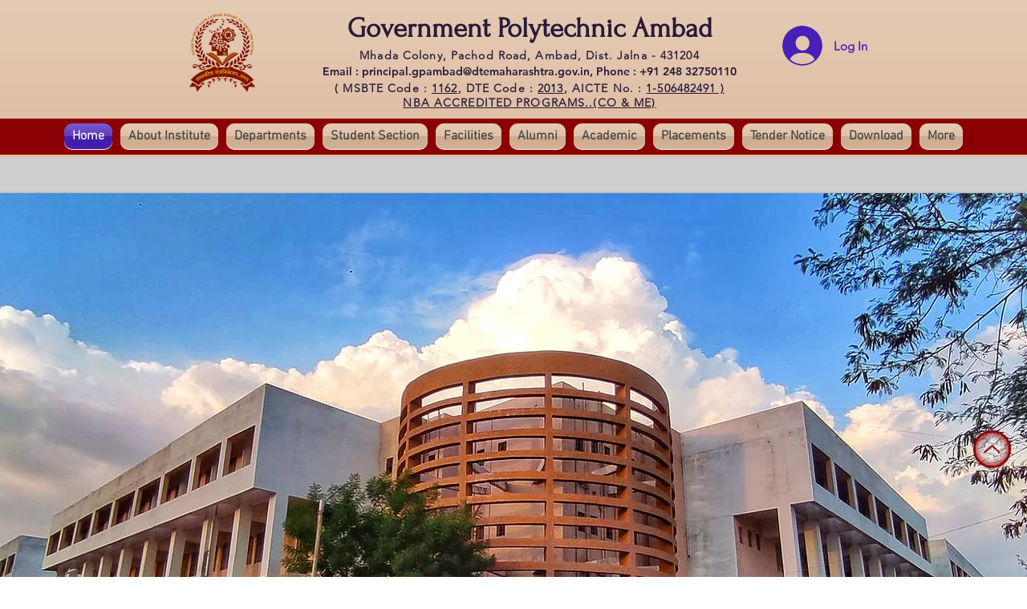

--- FILE ---
content_type: text/css; charset=utf-8
request_url: https://www.gpambad.ac.in/_serverless/pro-gallery-css-v4-server/layoutCss?ver=2&id=comp-leye3zu1&items=0_756_974%7C0_1280_865%7C0_1038_854%7C0_3280_1848&container=2408_1250_769_720&options=gallerySizeType:px%7CgallerySizePx:292%7CimageMargin:12%7CisRTL:false%7CgalleryLayout:2%7CtitlePlacement:SHOW_BELOW%7CcubeRatio:1.3333333333333333%7CisVertical:true%7CtextBoxHeight:140
body_size: -159
content:
#pro-gallery-comp-leye3zu1 [data-hook="item-container"][data-idx="0"].gallery-item-container{opacity: 1 !important;display: block !important;transition: opacity .2s ease !important;top: 0px !important;left: 0px !important;right: auto !important;height: 367px !important;width: 304px !important;} #pro-gallery-comp-leye3zu1 [data-hook="item-container"][data-idx="0"] .gallery-item-common-info-outer{height: 140px !important;} #pro-gallery-comp-leye3zu1 [data-hook="item-container"][data-idx="0"] .gallery-item-common-info{height: 140px !important;width: 100% !important;} #pro-gallery-comp-leye3zu1 [data-hook="item-container"][data-idx="0"] .gallery-item-wrapper{width: 304px !important;height: 227px !important;margin: 0 !important;} #pro-gallery-comp-leye3zu1 [data-hook="item-container"][data-idx="0"] .gallery-item-content{width: 304px !important;height: 227px !important;margin: 0px 0px !important;opacity: 1 !important;} #pro-gallery-comp-leye3zu1 [data-hook="item-container"][data-idx="0"] .gallery-item-hover{width: 304px !important;height: 227px !important;opacity: 1 !important;} #pro-gallery-comp-leye3zu1 [data-hook="item-container"][data-idx="0"] .item-hover-flex-container{width: 304px !important;height: 227px !important;margin: 0px 0px !important;opacity: 1 !important;} #pro-gallery-comp-leye3zu1 [data-hook="item-container"][data-idx="0"] .gallery-item-wrapper img{width: 100% !important;height: 100% !important;opacity: 1 !important;} #pro-gallery-comp-leye3zu1 [data-hook="item-container"][data-idx="1"].gallery-item-container{opacity: 1 !important;display: block !important;transition: opacity .2s ease !important;top: 0px !important;left: 316px !important;right: auto !important;height: 367px !important;width: 303px !important;} #pro-gallery-comp-leye3zu1 [data-hook="item-container"][data-idx="1"] .gallery-item-common-info-outer{height: 140px !important;} #pro-gallery-comp-leye3zu1 [data-hook="item-container"][data-idx="1"] .gallery-item-common-info{height: 140px !important;width: 100% !important;} #pro-gallery-comp-leye3zu1 [data-hook="item-container"][data-idx="1"] .gallery-item-wrapper{width: 303px !important;height: 227px !important;margin: 0 !important;} #pro-gallery-comp-leye3zu1 [data-hook="item-container"][data-idx="1"] .gallery-item-content{width: 303px !important;height: 227px !important;margin: 0px 0px !important;opacity: 1 !important;} #pro-gallery-comp-leye3zu1 [data-hook="item-container"][data-idx="1"] .gallery-item-hover{width: 303px !important;height: 227px !important;opacity: 1 !important;} #pro-gallery-comp-leye3zu1 [data-hook="item-container"][data-idx="1"] .item-hover-flex-container{width: 303px !important;height: 227px !important;margin: 0px 0px !important;opacity: 1 !important;} #pro-gallery-comp-leye3zu1 [data-hook="item-container"][data-idx="1"] .gallery-item-wrapper img{width: 100% !important;height: 100% !important;opacity: 1 !important;} #pro-gallery-comp-leye3zu1 [data-hook="item-container"][data-idx="2"].gallery-item-container{opacity: 1 !important;display: block !important;transition: opacity .2s ease !important;top: 0px !important;left: 631px !important;right: auto !important;height: 367px !important;width: 304px !important;} #pro-gallery-comp-leye3zu1 [data-hook="item-container"][data-idx="2"] .gallery-item-common-info-outer{height: 140px !important;} #pro-gallery-comp-leye3zu1 [data-hook="item-container"][data-idx="2"] .gallery-item-common-info{height: 140px !important;width: 100% !important;} #pro-gallery-comp-leye3zu1 [data-hook="item-container"][data-idx="2"] .gallery-item-wrapper{width: 304px !important;height: 227px !important;margin: 0 !important;} #pro-gallery-comp-leye3zu1 [data-hook="item-container"][data-idx="2"] .gallery-item-content{width: 304px !important;height: 227px !important;margin: 0px 0px !important;opacity: 1 !important;} #pro-gallery-comp-leye3zu1 [data-hook="item-container"][data-idx="2"] .gallery-item-hover{width: 304px !important;height: 227px !important;opacity: 1 !important;} #pro-gallery-comp-leye3zu1 [data-hook="item-container"][data-idx="2"] .item-hover-flex-container{width: 304px !important;height: 227px !important;margin: 0px 0px !important;opacity: 1 !important;} #pro-gallery-comp-leye3zu1 [data-hook="item-container"][data-idx="2"] .gallery-item-wrapper img{width: 100% !important;height: 100% !important;opacity: 1 !important;} #pro-gallery-comp-leye3zu1 [data-hook="item-container"][data-idx="3"]{display: none !important;} #pro-gallery-comp-leye3zu1 .pro-gallery-prerender{height:367.25px !important;}#pro-gallery-comp-leye3zu1 {height:367.25px !important; width:1250px !important;}#pro-gallery-comp-leye3zu1 .pro-gallery-margin-container {height:367.25px !important;}#pro-gallery-comp-leye3zu1 .pro-gallery {height:367.25px !important; width:1250px !important;}#pro-gallery-comp-leye3zu1 .pro-gallery-parent-container {height:367.25px !important; width:1262px !important;}